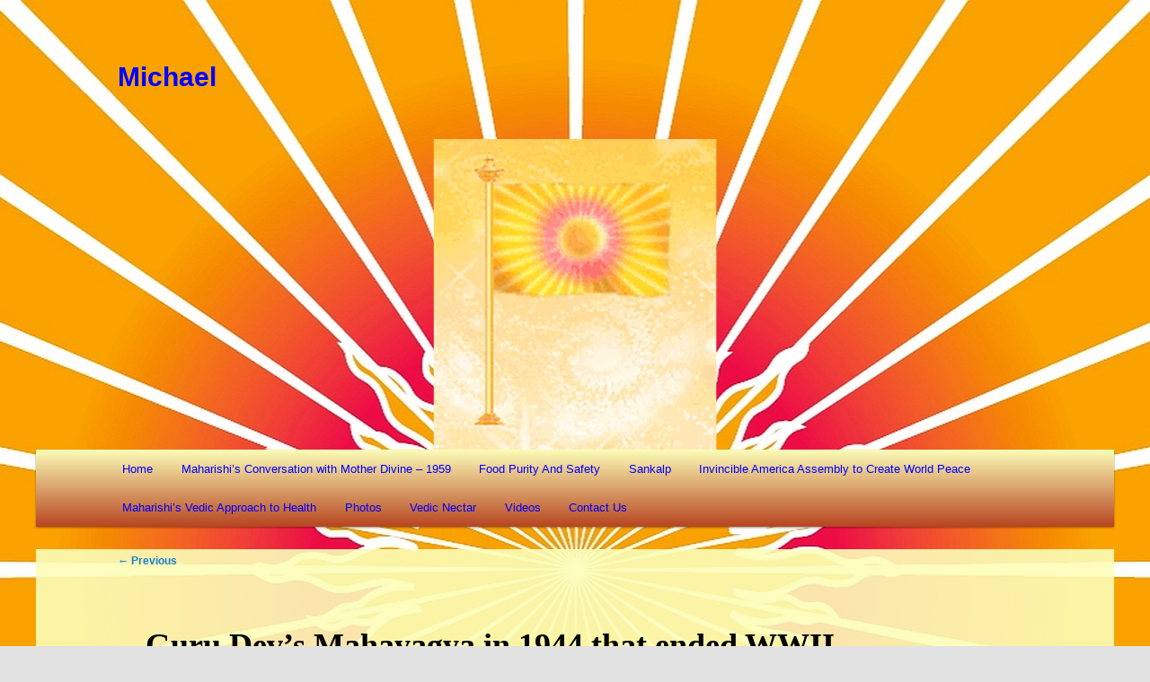

--- FILE ---
content_type: text/html; charset=UTF-8
request_url: https://soos.me/photos/guru-dev-2/1942-gurudev-mahayagya-2/
body_size: 10784
content:
<!DOCTYPE html>
<!--[if IE 6]>
<html id="ie6" lang="en-AU">
<![endif]-->
<!--[if IE 7]>
<html id="ie7" lang="en-AU">
<![endif]-->
<!--[if IE 8]>
<html id="ie8" lang="en-AU">
<![endif]-->
<!--[if !(IE 6) | !(IE 7) | !(IE 8)  ]><!-->
<html lang="en-AU">
<!--<![endif]-->
<head>
<meta charset="UTF-8" />
<meta name="viewport" content="width=device-width" />
<title>



Guru Dev&#8217;s Mahayagya in 1944 that ended WWII | Michael</title>
<link rel="profile" href="http://gmpg.org/xfn/11" />
<link rel="stylesheet" type="text/css" media="all" href="https://soos.me/wp-content/themes/twentyeleven-child/style.css" />
<link rel="pingback" href="https://soos.me/xmlrpc.php" />
<!--[if lt IE 9]>
<script src="https://soos.me/wp-content/themes/twentyeleven/js/html5.js" type="text/javascript"></script>
<![endif]-->
<meta name='robots' content='max-image-preview:large' />
<link rel="alternate" type="application/rss+xml" title="Michael &raquo; Feed" href="https://soos.me/feed/" />
<link rel="alternate" type="application/rss+xml" title="Michael &raquo; Comments Feed" href="https://soos.me/comments/feed/" />
<link rel="alternate" type="application/rss+xml" title="Michael &raquo; Guru Dev&#8217;s Mahayagya in 1944 that ended WWII Comments Feed" href="https://soos.me/photos/guru-dev-2/1942-gurudev-mahayagya-2/feed/" />
<link rel="alternate" title="oEmbed (JSON)" type="application/json+oembed" href="https://soos.me/wp-json/oembed/1.0/embed?url=https%3A%2F%2Fsoos.me%2Fphotos%2Fguru-dev-2%2F1942-gurudev-mahayagya-2%2F" />
<link rel="alternate" title="oEmbed (XML)" type="text/xml+oembed" href="https://soos.me/wp-json/oembed/1.0/embed?url=https%3A%2F%2Fsoos.me%2Fphotos%2Fguru-dev-2%2F1942-gurudev-mahayagya-2%2F&#038;format=xml" />
<style id='wp-img-auto-sizes-contain-inline-css' type='text/css'>
img:is([sizes=auto i],[sizes^="auto," i]){contain-intrinsic-size:3000px 1500px}
/*# sourceURL=wp-img-auto-sizes-contain-inline-css */
</style>
<style id='wp-emoji-styles-inline-css' type='text/css'>

	img.wp-smiley, img.emoji {
		display: inline !important;
		border: none !important;
		box-shadow: none !important;
		height: 1em !important;
		width: 1em !important;
		margin: 0 0.07em !important;
		vertical-align: -0.1em !important;
		background: none !important;
		padding: 0 !important;
	}
/*# sourceURL=wp-emoji-styles-inline-css */
</style>
<style id='wp-block-library-inline-css' type='text/css'>
:root{--wp-block-synced-color:#7a00df;--wp-block-synced-color--rgb:122,0,223;--wp-bound-block-color:var(--wp-block-synced-color);--wp-editor-canvas-background:#ddd;--wp-admin-theme-color:#007cba;--wp-admin-theme-color--rgb:0,124,186;--wp-admin-theme-color-darker-10:#006ba1;--wp-admin-theme-color-darker-10--rgb:0,107,160.5;--wp-admin-theme-color-darker-20:#005a87;--wp-admin-theme-color-darker-20--rgb:0,90,135;--wp-admin-border-width-focus:2px}@media (min-resolution:192dpi){:root{--wp-admin-border-width-focus:1.5px}}.wp-element-button{cursor:pointer}:root .has-very-light-gray-background-color{background-color:#eee}:root .has-very-dark-gray-background-color{background-color:#313131}:root .has-very-light-gray-color{color:#eee}:root .has-very-dark-gray-color{color:#313131}:root .has-vivid-green-cyan-to-vivid-cyan-blue-gradient-background{background:linear-gradient(135deg,#00d084,#0693e3)}:root .has-purple-crush-gradient-background{background:linear-gradient(135deg,#34e2e4,#4721fb 50%,#ab1dfe)}:root .has-hazy-dawn-gradient-background{background:linear-gradient(135deg,#faaca8,#dad0ec)}:root .has-subdued-olive-gradient-background{background:linear-gradient(135deg,#fafae1,#67a671)}:root .has-atomic-cream-gradient-background{background:linear-gradient(135deg,#fdd79a,#004a59)}:root .has-nightshade-gradient-background{background:linear-gradient(135deg,#330968,#31cdcf)}:root .has-midnight-gradient-background{background:linear-gradient(135deg,#020381,#2874fc)}:root{--wp--preset--font-size--normal:16px;--wp--preset--font-size--huge:42px}.has-regular-font-size{font-size:1em}.has-larger-font-size{font-size:2.625em}.has-normal-font-size{font-size:var(--wp--preset--font-size--normal)}.has-huge-font-size{font-size:var(--wp--preset--font-size--huge)}.has-text-align-center{text-align:center}.has-text-align-left{text-align:left}.has-text-align-right{text-align:right}.has-fit-text{white-space:nowrap!important}#end-resizable-editor-section{display:none}.aligncenter{clear:both}.items-justified-left{justify-content:flex-start}.items-justified-center{justify-content:center}.items-justified-right{justify-content:flex-end}.items-justified-space-between{justify-content:space-between}.screen-reader-text{border:0;clip-path:inset(50%);height:1px;margin:-1px;overflow:hidden;padding:0;position:absolute;width:1px;word-wrap:normal!important}.screen-reader-text:focus{background-color:#ddd;clip-path:none;color:#444;display:block;font-size:1em;height:auto;left:5px;line-height:normal;padding:15px 23px 14px;text-decoration:none;top:5px;width:auto;z-index:100000}html :where(.has-border-color){border-style:solid}html :where([style*=border-top-color]){border-top-style:solid}html :where([style*=border-right-color]){border-right-style:solid}html :where([style*=border-bottom-color]){border-bottom-style:solid}html :where([style*=border-left-color]){border-left-style:solid}html :where([style*=border-width]){border-style:solid}html :where([style*=border-top-width]){border-top-style:solid}html :where([style*=border-right-width]){border-right-style:solid}html :where([style*=border-bottom-width]){border-bottom-style:solid}html :where([style*=border-left-width]){border-left-style:solid}html :where(img[class*=wp-image-]){height:auto;max-width:100%}:where(figure){margin:0 0 1em}html :where(.is-position-sticky){--wp-admin--admin-bar--position-offset:var(--wp-admin--admin-bar--height,0px)}@media screen and (max-width:600px){html :where(.is-position-sticky){--wp-admin--admin-bar--position-offset:0px}}

/*# sourceURL=wp-block-library-inline-css */
</style><style id='global-styles-inline-css' type='text/css'>
:root{--wp--preset--aspect-ratio--square: 1;--wp--preset--aspect-ratio--4-3: 4/3;--wp--preset--aspect-ratio--3-4: 3/4;--wp--preset--aspect-ratio--3-2: 3/2;--wp--preset--aspect-ratio--2-3: 2/3;--wp--preset--aspect-ratio--16-9: 16/9;--wp--preset--aspect-ratio--9-16: 9/16;--wp--preset--color--black: #000;--wp--preset--color--cyan-bluish-gray: #abb8c3;--wp--preset--color--white: #fff;--wp--preset--color--pale-pink: #f78da7;--wp--preset--color--vivid-red: #cf2e2e;--wp--preset--color--luminous-vivid-orange: #ff6900;--wp--preset--color--luminous-vivid-amber: #fcb900;--wp--preset--color--light-green-cyan: #7bdcb5;--wp--preset--color--vivid-green-cyan: #00d084;--wp--preset--color--pale-cyan-blue: #8ed1fc;--wp--preset--color--vivid-cyan-blue: #0693e3;--wp--preset--color--vivid-purple: #9b51e0;--wp--preset--color--blue: #1982d1;--wp--preset--color--dark-gray: #373737;--wp--preset--color--medium-gray: #666;--wp--preset--color--light-gray: #e2e2e2;--wp--preset--gradient--vivid-cyan-blue-to-vivid-purple: linear-gradient(135deg,rgb(6,147,227) 0%,rgb(155,81,224) 100%);--wp--preset--gradient--light-green-cyan-to-vivid-green-cyan: linear-gradient(135deg,rgb(122,220,180) 0%,rgb(0,208,130) 100%);--wp--preset--gradient--luminous-vivid-amber-to-luminous-vivid-orange: linear-gradient(135deg,rgb(252,185,0) 0%,rgb(255,105,0) 100%);--wp--preset--gradient--luminous-vivid-orange-to-vivid-red: linear-gradient(135deg,rgb(255,105,0) 0%,rgb(207,46,46) 100%);--wp--preset--gradient--very-light-gray-to-cyan-bluish-gray: linear-gradient(135deg,rgb(238,238,238) 0%,rgb(169,184,195) 100%);--wp--preset--gradient--cool-to-warm-spectrum: linear-gradient(135deg,rgb(74,234,220) 0%,rgb(151,120,209) 20%,rgb(207,42,186) 40%,rgb(238,44,130) 60%,rgb(251,105,98) 80%,rgb(254,248,76) 100%);--wp--preset--gradient--blush-light-purple: linear-gradient(135deg,rgb(255,206,236) 0%,rgb(152,150,240) 100%);--wp--preset--gradient--blush-bordeaux: linear-gradient(135deg,rgb(254,205,165) 0%,rgb(254,45,45) 50%,rgb(107,0,62) 100%);--wp--preset--gradient--luminous-dusk: linear-gradient(135deg,rgb(255,203,112) 0%,rgb(199,81,192) 50%,rgb(65,88,208) 100%);--wp--preset--gradient--pale-ocean: linear-gradient(135deg,rgb(255,245,203) 0%,rgb(182,227,212) 50%,rgb(51,167,181) 100%);--wp--preset--gradient--electric-grass: linear-gradient(135deg,rgb(202,248,128) 0%,rgb(113,206,126) 100%);--wp--preset--gradient--midnight: linear-gradient(135deg,rgb(2,3,129) 0%,rgb(40,116,252) 100%);--wp--preset--font-size--small: 13px;--wp--preset--font-size--medium: 20px;--wp--preset--font-size--large: 36px;--wp--preset--font-size--x-large: 42px;--wp--preset--spacing--20: 0.44rem;--wp--preset--spacing--30: 0.67rem;--wp--preset--spacing--40: 1rem;--wp--preset--spacing--50: 1.5rem;--wp--preset--spacing--60: 2.25rem;--wp--preset--spacing--70: 3.38rem;--wp--preset--spacing--80: 5.06rem;--wp--preset--shadow--natural: 6px 6px 9px rgba(0, 0, 0, 0.2);--wp--preset--shadow--deep: 12px 12px 50px rgba(0, 0, 0, 0.4);--wp--preset--shadow--sharp: 6px 6px 0px rgba(0, 0, 0, 0.2);--wp--preset--shadow--outlined: 6px 6px 0px -3px rgb(255, 255, 255), 6px 6px rgb(0, 0, 0);--wp--preset--shadow--crisp: 6px 6px 0px rgb(0, 0, 0);}:where(.is-layout-flex){gap: 0.5em;}:where(.is-layout-grid){gap: 0.5em;}body .is-layout-flex{display: flex;}.is-layout-flex{flex-wrap: wrap;align-items: center;}.is-layout-flex > :is(*, div){margin: 0;}body .is-layout-grid{display: grid;}.is-layout-grid > :is(*, div){margin: 0;}:where(.wp-block-columns.is-layout-flex){gap: 2em;}:where(.wp-block-columns.is-layout-grid){gap: 2em;}:where(.wp-block-post-template.is-layout-flex){gap: 1.25em;}:where(.wp-block-post-template.is-layout-grid){gap: 1.25em;}.has-black-color{color: var(--wp--preset--color--black) !important;}.has-cyan-bluish-gray-color{color: var(--wp--preset--color--cyan-bluish-gray) !important;}.has-white-color{color: var(--wp--preset--color--white) !important;}.has-pale-pink-color{color: var(--wp--preset--color--pale-pink) !important;}.has-vivid-red-color{color: var(--wp--preset--color--vivid-red) !important;}.has-luminous-vivid-orange-color{color: var(--wp--preset--color--luminous-vivid-orange) !important;}.has-luminous-vivid-amber-color{color: var(--wp--preset--color--luminous-vivid-amber) !important;}.has-light-green-cyan-color{color: var(--wp--preset--color--light-green-cyan) !important;}.has-vivid-green-cyan-color{color: var(--wp--preset--color--vivid-green-cyan) !important;}.has-pale-cyan-blue-color{color: var(--wp--preset--color--pale-cyan-blue) !important;}.has-vivid-cyan-blue-color{color: var(--wp--preset--color--vivid-cyan-blue) !important;}.has-vivid-purple-color{color: var(--wp--preset--color--vivid-purple) !important;}.has-black-background-color{background-color: var(--wp--preset--color--black) !important;}.has-cyan-bluish-gray-background-color{background-color: var(--wp--preset--color--cyan-bluish-gray) !important;}.has-white-background-color{background-color: var(--wp--preset--color--white) !important;}.has-pale-pink-background-color{background-color: var(--wp--preset--color--pale-pink) !important;}.has-vivid-red-background-color{background-color: var(--wp--preset--color--vivid-red) !important;}.has-luminous-vivid-orange-background-color{background-color: var(--wp--preset--color--luminous-vivid-orange) !important;}.has-luminous-vivid-amber-background-color{background-color: var(--wp--preset--color--luminous-vivid-amber) !important;}.has-light-green-cyan-background-color{background-color: var(--wp--preset--color--light-green-cyan) !important;}.has-vivid-green-cyan-background-color{background-color: var(--wp--preset--color--vivid-green-cyan) !important;}.has-pale-cyan-blue-background-color{background-color: var(--wp--preset--color--pale-cyan-blue) !important;}.has-vivid-cyan-blue-background-color{background-color: var(--wp--preset--color--vivid-cyan-blue) !important;}.has-vivid-purple-background-color{background-color: var(--wp--preset--color--vivid-purple) !important;}.has-black-border-color{border-color: var(--wp--preset--color--black) !important;}.has-cyan-bluish-gray-border-color{border-color: var(--wp--preset--color--cyan-bluish-gray) !important;}.has-white-border-color{border-color: var(--wp--preset--color--white) !important;}.has-pale-pink-border-color{border-color: var(--wp--preset--color--pale-pink) !important;}.has-vivid-red-border-color{border-color: var(--wp--preset--color--vivid-red) !important;}.has-luminous-vivid-orange-border-color{border-color: var(--wp--preset--color--luminous-vivid-orange) !important;}.has-luminous-vivid-amber-border-color{border-color: var(--wp--preset--color--luminous-vivid-amber) !important;}.has-light-green-cyan-border-color{border-color: var(--wp--preset--color--light-green-cyan) !important;}.has-vivid-green-cyan-border-color{border-color: var(--wp--preset--color--vivid-green-cyan) !important;}.has-pale-cyan-blue-border-color{border-color: var(--wp--preset--color--pale-cyan-blue) !important;}.has-vivid-cyan-blue-border-color{border-color: var(--wp--preset--color--vivid-cyan-blue) !important;}.has-vivid-purple-border-color{border-color: var(--wp--preset--color--vivid-purple) !important;}.has-vivid-cyan-blue-to-vivid-purple-gradient-background{background: var(--wp--preset--gradient--vivid-cyan-blue-to-vivid-purple) !important;}.has-light-green-cyan-to-vivid-green-cyan-gradient-background{background: var(--wp--preset--gradient--light-green-cyan-to-vivid-green-cyan) !important;}.has-luminous-vivid-amber-to-luminous-vivid-orange-gradient-background{background: var(--wp--preset--gradient--luminous-vivid-amber-to-luminous-vivid-orange) !important;}.has-luminous-vivid-orange-to-vivid-red-gradient-background{background: var(--wp--preset--gradient--luminous-vivid-orange-to-vivid-red) !important;}.has-very-light-gray-to-cyan-bluish-gray-gradient-background{background: var(--wp--preset--gradient--very-light-gray-to-cyan-bluish-gray) !important;}.has-cool-to-warm-spectrum-gradient-background{background: var(--wp--preset--gradient--cool-to-warm-spectrum) !important;}.has-blush-light-purple-gradient-background{background: var(--wp--preset--gradient--blush-light-purple) !important;}.has-blush-bordeaux-gradient-background{background: var(--wp--preset--gradient--blush-bordeaux) !important;}.has-luminous-dusk-gradient-background{background: var(--wp--preset--gradient--luminous-dusk) !important;}.has-pale-ocean-gradient-background{background: var(--wp--preset--gradient--pale-ocean) !important;}.has-electric-grass-gradient-background{background: var(--wp--preset--gradient--electric-grass) !important;}.has-midnight-gradient-background{background: var(--wp--preset--gradient--midnight) !important;}.has-small-font-size{font-size: var(--wp--preset--font-size--small) !important;}.has-medium-font-size{font-size: var(--wp--preset--font-size--medium) !important;}.has-large-font-size{font-size: var(--wp--preset--font-size--large) !important;}.has-x-large-font-size{font-size: var(--wp--preset--font-size--x-large) !important;}
/*# sourceURL=global-styles-inline-css */
</style>

<style id='classic-theme-styles-inline-css' type='text/css'>
/*! This file is auto-generated */
.wp-block-button__link{color:#fff;background-color:#32373c;border-radius:9999px;box-shadow:none;text-decoration:none;padding:calc(.667em + 2px) calc(1.333em + 2px);font-size:1.125em}.wp-block-file__button{background:#32373c;color:#fff;text-decoration:none}
/*# sourceURL=/wp-includes/css/classic-themes.min.css */
</style>
<link rel='stylesheet' id='twentyeleven-block-style-css' href='https://soos.me/wp-content/themes/twentyeleven/blocks.css?ver=20240703' type='text/css' media='all' />
<link rel="https://api.w.org/" href="https://soos.me/wp-json/" /><link rel="alternate" title="JSON" type="application/json" href="https://soos.me/wp-json/wp/v2/media/55" /><link rel="EditURI" type="application/rsd+xml" title="RSD" href="https://soos.me/xmlrpc.php?rsd" />
<meta name="generator" content="WordPress 6.9" />
<link rel="canonical" href="https://soos.me/photos/guru-dev-2/1942-gurudev-mahayagya-2/" />
<link rel='shortlink' href='https://soos.me/?p=55' />
		<style type="text/css" id="twentyeleven-header-css">
				#site-title a,
		#site-description {
			color: #0000FF;
		}
		</style>
		<style type="text/css" id="custom-background-css">
body.custom-background { background-image: url("https://soos.me/wp-content/uploads/2012/10/20121025FLAG_GCWP_1939x1283_499k1.jpg"); background-position: center top; background-size: auto; background-repeat: no-repeat; background-attachment: fixed; }
</style>
			<style type="text/css" id="wp-custom-css">
			/*
Welcome to Custom CSS!

CSS (Cascading Style Sheets) is a kind of code that tells the browser how
to render a web page. You may delete these comments and get started with
your customizations.

By default, your stylesheet will be loaded after the theme stylesheets,
which means that your rules can take precedence and override the theme CSS
rules. Just write here what you want to change, you don't need to copy all
your theme's stylesheet content.
*/
.post_image img {
	padding: 0;
	background-color: #fff;
	border: none solid #cccccc;
}

.the_content img {
	background: white;
	border: none solid #000;
	padding: 0;
}		</style>
		</head>

<body class="attachment wp-singular attachment-template-default attachmentid-55 attachment-jpeg custom-background wp-embed-responsive wp-theme-twentyeleven wp-child-theme-twentyeleven-child single-author singular two-column right-sidebar">


<div id="page" class="hfeed">
	<header id="branding" role="banner">
			<hgroup>
				<h1 id="site-title"><span><a href="https://soos.me/" title="Michael" rel="home">Michael</a></span></h1>
				<h2 id="site-description"></h2>
			</hgroup>

						<a href="https://soos.me/">
									<img src="https://soos.me/wp-content/uploads/2021/11/gcwp_logo_FlagOnly-3.gif" width="1000" height="288" alt="" />
							</a>
			
								<form method="get" id="searchform" action="https://soos.me/">
		<label for="s" class="assistive-text">Search</label>
		<input type="text" class="field" name="s" id="s" placeholder="Search" />
		<input type="submit" class="submit" name="submit" id="searchsubmit" value="Search" />
	</form>
			
			<nav id="access" role="navigation">
				<h3 class="assistive-text">Main menu</h3>
								<div class="skip-link"><a class="assistive-text" href="#content" title="Skip to primary content">Skip to primary content</a></div>
				<div class="skip-link"><a class="assistive-text" href="#secondary" title="Skip to secondary content">Skip to secondary content</a></div>
								<div class="menu-menu-1-container"><ul id="menu-menu-1" class="menu"><li id="menu-item-727" class="menu-item menu-item-type-custom menu-item-object-custom menu-item-home menu-item-has-children menu-item-727"><a href="https://soos.me/">Home</a>
<ul class="sub-menu">
	<li id="menu-item-728" class="menu-item menu-item-type-post_type menu-item-object-page menu-item-privacy-policy menu-item-728"><a rel="privacy-policy" href="https://soos.me/privacy-policy/">Privacy Policy</a></li>
</ul>
</li>
<li id="menu-item-742" class="menu-item menu-item-type-post_type menu-item-object-page menu-item-742"><a href="https://soos.me/maharishis-conversation-with-mother-divine-1959/">Maharishi’s Conversation with Mother Divine – 1959</a></li>
<li id="menu-item-729" class="menu-item menu-item-type-post_type menu-item-object-page menu-item-729"><a href="https://soos.me/food-purity-and-safety/">Food Purity And Safety</a></li>
<li id="menu-item-772" class="menu-item menu-item-type-post_type menu-item-object-page menu-item-772"><a href="https://soos.me/sankalp/">Sankalp</a></li>
<li id="menu-item-730" class="menu-item menu-item-type-post_type menu-item-object-page menu-item-has-children menu-item-730"><a href="https://soos.me/invincible-america-assembly-to-create-world-peace-2/">Invincible America Assembly to Create World Peace</a>
<ul class="sub-menu">
	<li id="menu-item-731" class="menu-item menu-item-type-post_type menu-item-object-page menu-item-731"><a href="https://soos.me/invincible-america-assembly-to-create-world-peace-2/invincible-america-assembly-to-create-world-peace/">Drs Howard and Alice Settle</a></li>
</ul>
</li>
<li id="menu-item-732" class="menu-item menu-item-type-post_type menu-item-object-page menu-item-has-children menu-item-732"><a href="https://soos.me/maharishis-vedic-approach-to-health/">Maharishi’s Vedic Approach to Health</a>
<ul class="sub-menu">
	<li id="menu-item-733" class="menu-item menu-item-type-post_type menu-item-object-page menu-item-733"><a href="https://soos.me/maharishis-vedic-approach-to-health/maharishi-ayurveda-on-immunity-dr-nancy-lonsdorf-30-august-2008/">Maharishi AyurVeda on Immunity – Dr Nancy Lonsdorf – 30 August 2008</a></li>
	<li id="menu-item-734" class="menu-item menu-item-type-post_type menu-item-object-page menu-item-734"><a href="https://soos.me/maharishis-vedic-approach-to-health/prevention-and-treatment-of-cardiovascular-disease/">Prevention and Treatment of Cardiovascular Disease</a></li>
</ul>
</li>
<li id="menu-item-735" class="menu-item menu-item-type-post_type menu-item-object-page menu-item-has-children menu-item-735"><a href="https://soos.me/photos/">Photos</a>
<ul class="sub-menu">
	<li id="menu-item-736" class="menu-item menu-item-type-post_type menu-item-object-page menu-item-736"><a href="https://soos.me/photos/oprah/">Oprah</a></li>
	<li id="menu-item-737" class="menu-item menu-item-type-post_type menu-item-object-page menu-item-737"><a href="https://soos.me/photos/ttc-serbia-2005/">TTC Serbia 2005</a></li>
	<li id="menu-item-738" class="menu-item menu-item-type-post_type menu-item-object-page menu-item-738"><a href="https://soos.me/photos/guru-dev-2/">Guru Dev</a></li>
	<li id="menu-item-739" class="menu-item menu-item-type-post_type menu-item-object-page menu-item-739"><a href="https://soos.me/photos/maharishi/">Maharishi</a></li>
</ul>
</li>
<li id="menu-item-740" class="menu-item menu-item-type-post_type menu-item-object-page menu-item-has-children menu-item-740"><a href="https://soos.me/vedic-nectar/">Vedic Nectar</a>
<ul class="sub-menu">
	<li id="menu-item-743" class="menu-item menu-item-type-post_type menu-item-object-page menu-item-743"><a href="https://soos.me/vedic-nectar/nivartadhwam-transcend/">Nivartadhwam – Transcend</a></li>
	<li id="menu-item-744" class="menu-item menu-item-type-post_type menu-item-object-page menu-item-744"><a href="https://soos.me/vedic-nectar/cc-gc-and-turiyatitam-maharishi-kumbha-mela-1966/">CC, GC and Turiyatitam – Maharishi – Kumbha Mela 1966</a></li>
	<li id="menu-item-741" class="menu-item menu-item-type-post_type menu-item-object-page menu-item-741"><a href="https://soos.me/vedic-nectar/interview-with-nikola-tesla-by-john-smith-from-immortality-magazine-1899/">Interview With NIKOLA TESLA by John Smith from “Immortality” Magazine 1899</a></li>
</ul>
</li>
<li id="menu-item-745" class="menu-item menu-item-type-post_type menu-item-object-page menu-item-has-children menu-item-745"><a href="https://soos.me/videos/">Videos</a>
<ul class="sub-menu">
	<li id="menu-item-746" class="menu-item menu-item-type-post_type menu-item-object-page menu-item-746"><a href="https://soos.me/videos/oprah-discusses-how-tm-benefits-her-and-all-her-employees/">Oprah discusses how TM benefits her and all her employees</a></li>
	<li id="menu-item-747" class="menu-item menu-item-type-post_type menu-item-object-page menu-item-747"><a href="https://soos.me/videos/oprah-visits-maharishi-vedic-pandits-in-maharishi-vedic-city-iowa/">Oprah visits Maharishi Vedic Pandits in Maharishi Vedic City Iowa</a></li>
	<li id="menu-item-750" class="menu-item menu-item-type-post_type menu-item-object-page menu-item-750"><a href="https://soos.me/videos/global-harmony-pt-ii-13-march-2011/">Global Harmony pt II – 13 March 2011</a></li>
	<li id="menu-item-749" class="menu-item menu-item-type-post_type menu-item-object-page menu-item-749"><a href="https://soos.me/videos/the-future-is-brighter-than-you-think/">The future is brighter than you think</a></li>
	<li id="menu-item-751" class="menu-item menu-item-type-post_type menu-item-object-page menu-item-751"><a href="https://soos.me/videos/the-known-universe/">The Known Universe – by the American Museum of Natural History (AMNH)</a></li>
	<li id="menu-item-748" class="menu-item menu-item-type-post_type menu-item-object-page menu-item-748"><a href="https://soos.me/videos/the-flyboard-water-jet-pack-is-pretty-fun/">The Flyboard water jet pack is pretty fun…</a></li>
</ul>
</li>
<li id="menu-item-752" class="menu-item menu-item-type-post_type menu-item-object-page menu-item-752"><a href="https://soos.me/contact-us/">Contact Us</a></li>
</ul></div>			</nav><!-- #access -->
	</header><!-- #branding -->


	<div id="main">
		<div id="primary" class="image-attachment">
			<div id="content" role="main">

			
				<nav id="nav-single">
					<h3 class="assistive-text">Image navigation</h3>
					<span class="nav-previous"><a href='https://soos.me/photos/guru-dev-2/2011-04-03-0155-wadi-boun-guru-dev-mmy-poster/'>&larr; Previous</a></span>
					<span class="nav-next"></span>
				</nav><!-- #nav-single -->

					<article id="post-55" class="post-55 attachment type-attachment status-inherit hentry">
						<header class="entry-header">
							<h1 class="entry-title">Guru Dev&#8217;s Mahayagya in 1944 that ended WWII</h1>

							<div class="entry-meta">
								<span class="meta-prep meta-prep-entry-date">Published </span> <span class="entry-date"><abbr class="published" title="3:45 pm">4 April 2011</abbr></span> at <a href="https://soos.me/wp-content/uploads/2011/04/1942-gurudev.mahayagya1.jpg" title="Link to full-size image">1172 &times; 828</a> in <a href="https://soos.me/photos/guru-dev-2/" title="Go to Guru Dev" rel="gallery">Guru Dev</a>															</div><!-- .entry-meta -->

						</header><!-- .entry-header -->

						<div class="entry-content">

							<div class="entry-attachment">
								<div class="attachment">
													<a href="https://soos.me/photos/guru-dev-2/2011-04-03-0155-wadi-boun-guru-dev-mmy-poster/" title="Guru Dev&#8217;s Mahayagya in 1944 that ended WWII" rel="attachment">
										<img width="848" height="599" src="https://soos.me/wp-content/uploads/2011/04/1942-gurudev.mahayagya1.jpg" class="attachment-848x1024 size-848x1024" alt="&quot;Guru Dev&quot; Mahayagya &quot;Life Magazine&quot; 1944 WWII" decoding="async" fetchpriority="high" srcset="https://soos.me/wp-content/uploads/2011/04/1942-gurudev.mahayagya1.jpg 1172w, https://soos.me/wp-content/uploads/2011/04/1942-gurudev.mahayagya1-300x211.jpg 300w, https://soos.me/wp-content/uploads/2011/04/1942-gurudev.mahayagya1-1024x723.jpg 1024w" sizes="(max-width: 848px) 100vw, 848px" />									</a>

																		<div class="entry-caption">
										<p>Guru Dev&#8217;s Mahayagya in 1944 that ended WWII</p>
									</div>
																	</div><!-- .attachment -->

							</div><!-- .entry-attachment -->

							<div class="entry-description">
								<p>Near the end of World War II, 2000 Hindu priests and ten thousand of their followers gathered outside New Delhi by the sacred river Jumna to pray for world peace. For 10 days, the murmur of their prayers and the smoke of their fires rose like incense from the great thatch-and-bamboo pandal build on the plain. For ten days, austere Brahmins under the leadership of His Holiness Shri Jagadguru Shankaracharya chanted a master verse from the 3000 year old Vedas: &#8220;The sun is the centre of the entire universe; all intelligence, all energy, all health are derived from the sun.&#8221; In all, during this Mahayagya or great sacrifice, more than 10,000,000 prayers of praise and supplication were recited. It was probably the greatest demonstration of mass praying in modern times, and, as reverend Hindus believe, helped to defeat the Axis powers. -Life Magazine, 1944</p>
															</div><!-- .entry-description -->

						</div><!-- .entry-content -->

					</article><!-- #post-55 -->

						<div id="comments">
	
	
			<h2 id="comments-title">
			4 thoughts on &ldquo;<span>Guru Dev&#8217;s Mahayagya in 1944 that ended WWII</span>&rdquo;		</h2>

		
		<ol class="commentlist">
					<li class="comment even thread-even depth-1" id="li-comment-776">
		<article id="comment-776" class="comment">
			<footer class="comment-meta">
				<div class="comment-author vcard">
					<img alt='' src='https://secure.gravatar.com/avatar/bcf18deab4098c63d03931f28255d413955cfa76952018ba6d332908b2b4bbfa?s=68&#038;d=mm&#038;r=g' srcset='https://secure.gravatar.com/avatar/bcf18deab4098c63d03931f28255d413955cfa76952018ba6d332908b2b4bbfa?s=136&#038;d=mm&#038;r=g 2x' class='avatar avatar-68 photo' height='68' width='68' decoding='async'/><span class="fn">Joan Aronowitz</span> on <a href="https://soos.me/photos/guru-dev-2/1942-gurudev-mahayagya-2/#comment-776"><time datetime="2015-05-25T15:59:12+10:00">25 May 2015 at 3:59 pm</time></a> <span class="says">said:</span>
										</div><!-- .comment-author .vcard -->

					
					
				</footer>

				<div class="comment-content"><p>It is quite interesting to see this.  I had always somehow in my own mind connected Guru Dev with the outcome of the Second World War I had felt that His existence had tipped the balance.</p>
</div>

				<div class="reply">
					<a rel="nofollow" class="comment-reply-link" href="https://soos.me/photos/guru-dev-2/1942-gurudev-mahayagya-2/?replytocom=776#respond" data-commentid="776" data-postid="55" data-belowelement="comment-776" data-respondelement="respond" data-replyto="Reply to Joan Aronowitz" aria-label="Reply to Joan Aronowitz">Reply <span>&darr;</span></a>				</div><!-- .reply -->
			</article><!-- #comment-## -->

				</li><!-- #comment-## -->
		<li class="comment odd alt thread-odd thread-alt depth-1" id="li-comment-1096">
		<article id="comment-1096" class="comment">
			<footer class="comment-meta">
				<div class="comment-author vcard">
					<img alt='' src='https://secure.gravatar.com/avatar/4ab7a91f3938dccaebb315f99aaaea3517dce17417b6bf9ed939ae805e22d5c2?s=68&#038;d=mm&#038;r=g' srcset='https://secure.gravatar.com/avatar/4ab7a91f3938dccaebb315f99aaaea3517dce17417b6bf9ed939ae805e22d5c2?s=136&#038;d=mm&#038;r=g 2x' class='avatar avatar-68 photo' height='68' width='68' decoding='async'/><span class="fn">Allen Mackenzie</span> on <a href="https://soos.me/photos/guru-dev-2/1942-gurudev-mahayagya-2/#comment-1096"><time datetime="2017-04-08T11:24:29+10:00">8 April 2017 at 11:24 am</time></a> <span class="says">said:</span>
										</div><!-- .comment-author .vcard -->

					
					
				</footer>

				<div class="comment-content"><p>Would like to know more. What specific formulas or pujas did they use? Did Guru Dev specifically use the flying sutra ?</p>
</div>

				<div class="reply">
					<a rel="nofollow" class="comment-reply-link" href="https://soos.me/photos/guru-dev-2/1942-gurudev-mahayagya-2/?replytocom=1096#respond" data-commentid="1096" data-postid="55" data-belowelement="comment-1096" data-respondelement="respond" data-replyto="Reply to Allen Mackenzie" aria-label="Reply to Allen Mackenzie">Reply <span>&darr;</span></a>				</div><!-- .reply -->
			</article><!-- #comment-## -->

				</li><!-- #comment-## -->
		<li class="comment even thread-even depth-1" id="li-comment-1097">
		<article id="comment-1097" class="comment">
			<footer class="comment-meta">
				<div class="comment-author vcard">
					<img alt='' src='https://secure.gravatar.com/avatar/71b932c632141caab1ffa9ba604db6a56ae83c56107c5f58e0661c5fe1082b64?s=68&#038;d=mm&#038;r=g' srcset='https://secure.gravatar.com/avatar/71b932c632141caab1ffa9ba604db6a56ae83c56107c5f58e0661c5fe1082b64?s=136&#038;d=mm&#038;r=g 2x' class='avatar avatar-68 photo' height='68' width='68' loading='lazy' decoding='async'/><span class="fn">שלוה</span> on <a href="https://soos.me/photos/guru-dev-2/1942-gurudev-mahayagya-2/#comment-1097"><time datetime="2017-04-08T16:02:04+10:00">8 April 2017 at 4:02 pm</time></a> <span class="says">said:</span>
										</div><!-- .comment-author .vcard -->

					
					
				</footer>

				<div class="comment-content"><p>At what days ?</p>
</div>

				<div class="reply">
					<a rel="nofollow" class="comment-reply-link" href="https://soos.me/photos/guru-dev-2/1942-gurudev-mahayagya-2/?replytocom=1097#respond" data-commentid="1097" data-postid="55" data-belowelement="comment-1097" data-respondelement="respond" data-replyto="Reply to שלוה" aria-label="Reply to שלוה">Reply <span>&darr;</span></a>				</div><!-- .reply -->
			</article><!-- #comment-## -->

				</li><!-- #comment-## -->
		<li class="comment odd alt thread-odd thread-alt depth-1" id="li-comment-1099">
		<article id="comment-1099" class="comment">
			<footer class="comment-meta">
				<div class="comment-author vcard">
					<img alt='' src='https://secure.gravatar.com/avatar/852c041151066973a9545e737cf056da88faf1d343b1a535413545f6503e163e?s=68&#038;d=mm&#038;r=g' srcset='https://secure.gravatar.com/avatar/852c041151066973a9545e737cf056da88faf1d343b1a535413545f6503e163e?s=136&#038;d=mm&#038;r=g 2x' class='avatar avatar-68 photo' height='68' width='68' loading='lazy' decoding='async'/><span class="fn">jaime benares</span> on <a href="https://soos.me/photos/guru-dev-2/1942-gurudev-mahayagya-2/#comment-1099"><time datetime="2017-04-27T22:24:58+10:00">27 April 2017 at 10:24 pm</time></a> <span class="says">said:</span>
										</div><!-- .comment-author .vcard -->

					
					
				</footer>

				<div class="comment-content"><p>Let&#8217;s do it again. Starting today if possible. Would be all good for the world.</p>
</div>

				<div class="reply">
					<a rel="nofollow" class="comment-reply-link" href="https://soos.me/photos/guru-dev-2/1942-gurudev-mahayagya-2/?replytocom=1099#respond" data-commentid="1099" data-postid="55" data-belowelement="comment-1099" data-respondelement="respond" data-replyto="Reply to jaime benares" aria-label="Reply to jaime benares">Reply <span>&darr;</span></a>				</div><!-- .reply -->
			</article><!-- #comment-## -->

				</li><!-- #comment-## -->
		<li class="comment even thread-even depth-1" id="li-comment-1106">
		<article id="comment-1106" class="comment">
			<footer class="comment-meta">
				<div class="comment-author vcard">
					<img alt='' src='https://secure.gravatar.com/avatar/d48a31307cc2eed696dd950325d8df55cace666c1cd638279ae18ca0742073eb?s=68&#038;d=mm&#038;r=g' srcset='https://secure.gravatar.com/avatar/d48a31307cc2eed696dd950325d8df55cace666c1cd638279ae18ca0742073eb?s=136&#038;d=mm&#038;r=g 2x' class='avatar avatar-68 photo' height='68' width='68' loading='lazy' decoding='async'/><span class="fn">Jakob J H Ramnagar</span> on <a href="https://soos.me/photos/guru-dev-2/1942-gurudev-mahayagya-2/#comment-1106"><time datetime="2019-02-08T23:58:40+11:00">8 February 2019 at 11:58 pm</time></a> <span class="says">said:</span>
										</div><!-- .comment-author .vcard -->

					
					
				</footer>

				<div class="comment-content"><p>Yagyas and Yogic Flying can create world peace.</p>
</div>

				<div class="reply">
					<a rel="nofollow" class="comment-reply-link" href="https://soos.me/photos/guru-dev-2/1942-gurudev-mahayagya-2/?replytocom=1106#respond" data-commentid="1106" data-postid="55" data-belowelement="comment-1106" data-respondelement="respond" data-replyto="Reply to Jakob J H Ramnagar" aria-label="Reply to Jakob J H Ramnagar">Reply <span>&darr;</span></a>				</div><!-- .reply -->
			</article><!-- #comment-## -->

				</li><!-- #comment-## -->
		<li class="comment odd alt thread-odd thread-alt depth-1" id="li-comment-1107">
		<article id="comment-1107" class="comment">
			<footer class="comment-meta">
				<div class="comment-author vcard">
					<img alt='' src='https://secure.gravatar.com/avatar/5b742fb713e879d49ae78a92ec90129862ac5923b77a589ef2e837b9b121ccde?s=68&#038;d=mm&#038;r=g' srcset='https://secure.gravatar.com/avatar/5b742fb713e879d49ae78a92ec90129862ac5923b77a589ef2e837b9b121ccde?s=136&#038;d=mm&#038;r=g 2x' class='avatar avatar-68 photo' height='68' width='68' loading='lazy' decoding='async'/><span class="fn">Lisa Lindberg</span> on <a href="https://soos.me/photos/guru-dev-2/1942-gurudev-mahayagya-2/#comment-1107"><time datetime="2019-02-12T08:58:42+11:00">12 February 2019 at 8:58 am</time></a> <span class="says">said:</span>
										</div><!-- .comment-author .vcard -->

					
					
				</footer>

				<div class="comment-content"><p>&#8220;The sun is the centre of the entire universe; all intelligence, all energy, all health are derived from the sun.&#8221;<br />
Ummm, maybe not the center of the universe.</p>
</div>

				<div class="reply">
					<a rel="nofollow" class="comment-reply-link" href="https://soos.me/photos/guru-dev-2/1942-gurudev-mahayagya-2/?replytocom=1107#respond" data-commentid="1107" data-postid="55" data-belowelement="comment-1107" data-respondelement="respond" data-replyto="Reply to Lisa Lindberg" aria-label="Reply to Lisa Lindberg">Reply <span>&darr;</span></a>				</div><!-- .reply -->
			</article><!-- #comment-## -->

				</li><!-- #comment-## -->
		</ol>

		
		
	
		<div id="respond" class="comment-respond">
		<h3 id="reply-title" class="comment-reply-title">Leave a Reply <small><a rel="nofollow" id="cancel-comment-reply-link" href="/photos/guru-dev-2/1942-gurudev-mahayagya-2/#respond" style="display:none;">Cancel reply</a></small></h3><form action="https://soos.me/wp-comments-post.php" method="post" id="commentform" class="comment-form"><p class="comment-notes"><span id="email-notes">Your email address will not be published.</span> <span class="required-field-message">Required fields are marked <span class="required">*</span></span></p><p class="comment-form-comment"><label for="comment">Comment <span class="required">*</span></label> <textarea id="comment" name="comment" cols="45" rows="8" maxlength="65525" required="required"></textarea></p><p class="comment-form-author"><label for="author">Name <span class="required">*</span></label> <input id="author" name="author" type="text" value="" size="30" maxlength="245" autocomplete="name" required="required" /></p>
<p class="comment-form-email"><label for="email">Email <span class="required">*</span></label> <input id="email" name="email" type="text" value="" size="30" maxlength="100" aria-describedby="email-notes" autocomplete="email" required="required" /></p>
<p class="comment-form-url"><label for="url">Website</label> <input id="url" name="url" type="text" value="" size="30" maxlength="200" autocomplete="url" /></p>
<p class="comment-form-cookies-consent"><input id="wp-comment-cookies-consent" name="wp-comment-cookies-consent" type="checkbox" value="yes" /> <label for="wp-comment-cookies-consent">Save my name, email, and website in this browser for the next time I comment.</label></p>
<p class="form-submit"><input name="submit" type="submit" id="submit" class="submit" value="Post Comment" /> <input type='hidden' name='comment_post_ID' value='55' id='comment_post_ID' />
<input type='hidden' name='comment_parent' id='comment_parent' value='0' />
</p></form>	</div><!-- #respond -->
	
</div><!-- #comments -->

				
			</div><!-- #content -->
		</div><!-- #primary -->


	</div><!-- #main -->

	<footer id="colophon">

			

			<div id="site-generator">
								<a class="privacy-policy-link" href="https://soos.me/privacy-policy/" rel="privacy-policy">Privacy Policy</a><span role="separator" aria-hidden="true"></span>				<a href="https://en-au.wordpress.org/" class="imprint" title="Semantic Personal Publishing Platform">
					Proudly powered by WordPress				</a>
			</div>
	</footer><!-- #colophon -->
</div><!-- #page -->

<script type="speculationrules">
{"prefetch":[{"source":"document","where":{"and":[{"href_matches":"/*"},{"not":{"href_matches":["/wp-*.php","/wp-admin/*","/wp-content/uploads/*","/wp-content/*","/wp-content/plugins/*","/wp-content/themes/twentyeleven-child/*","/wp-content/themes/twentyeleven/*","/*\\?(.+)"]}},{"not":{"selector_matches":"a[rel~=\"nofollow\"]"}},{"not":{"selector_matches":".no-prefetch, .no-prefetch a"}}]},"eagerness":"conservative"}]}
</script>
<script type="text/javascript" src="https://soos.me/wp-includes/js/comment-reply.min.js?ver=6.9" id="comment-reply-js" async="async" data-wp-strategy="async" fetchpriority="low"></script>
<script id="wp-emoji-settings" type="application/json">
{"baseUrl":"https://s.w.org/images/core/emoji/17.0.2/72x72/","ext":".png","svgUrl":"https://s.w.org/images/core/emoji/17.0.2/svg/","svgExt":".svg","source":{"concatemoji":"https://soos.me/wp-includes/js/wp-emoji-release.min.js?ver=6.9"}}
</script>
<script type="module">
/* <![CDATA[ */
/*! This file is auto-generated */
const a=JSON.parse(document.getElementById("wp-emoji-settings").textContent),o=(window._wpemojiSettings=a,"wpEmojiSettingsSupports"),s=["flag","emoji"];function i(e){try{var t={supportTests:e,timestamp:(new Date).valueOf()};sessionStorage.setItem(o,JSON.stringify(t))}catch(e){}}function c(e,t,n){e.clearRect(0,0,e.canvas.width,e.canvas.height),e.fillText(t,0,0);t=new Uint32Array(e.getImageData(0,0,e.canvas.width,e.canvas.height).data);e.clearRect(0,0,e.canvas.width,e.canvas.height),e.fillText(n,0,0);const a=new Uint32Array(e.getImageData(0,0,e.canvas.width,e.canvas.height).data);return t.every((e,t)=>e===a[t])}function p(e,t){e.clearRect(0,0,e.canvas.width,e.canvas.height),e.fillText(t,0,0);var n=e.getImageData(16,16,1,1);for(let e=0;e<n.data.length;e++)if(0!==n.data[e])return!1;return!0}function u(e,t,n,a){switch(t){case"flag":return n(e,"\ud83c\udff3\ufe0f\u200d\u26a7\ufe0f","\ud83c\udff3\ufe0f\u200b\u26a7\ufe0f")?!1:!n(e,"\ud83c\udde8\ud83c\uddf6","\ud83c\udde8\u200b\ud83c\uddf6")&&!n(e,"\ud83c\udff4\udb40\udc67\udb40\udc62\udb40\udc65\udb40\udc6e\udb40\udc67\udb40\udc7f","\ud83c\udff4\u200b\udb40\udc67\u200b\udb40\udc62\u200b\udb40\udc65\u200b\udb40\udc6e\u200b\udb40\udc67\u200b\udb40\udc7f");case"emoji":return!a(e,"\ud83e\u1fac8")}return!1}function f(e,t,n,a){let r;const o=(r="undefined"!=typeof WorkerGlobalScope&&self instanceof WorkerGlobalScope?new OffscreenCanvas(300,150):document.createElement("canvas")).getContext("2d",{willReadFrequently:!0}),s=(o.textBaseline="top",o.font="600 32px Arial",{});return e.forEach(e=>{s[e]=t(o,e,n,a)}),s}function r(e){var t=document.createElement("script");t.src=e,t.defer=!0,document.head.appendChild(t)}a.supports={everything:!0,everythingExceptFlag:!0},new Promise(t=>{let n=function(){try{var e=JSON.parse(sessionStorage.getItem(o));if("object"==typeof e&&"number"==typeof e.timestamp&&(new Date).valueOf()<e.timestamp+604800&&"object"==typeof e.supportTests)return e.supportTests}catch(e){}return null}();if(!n){if("undefined"!=typeof Worker&&"undefined"!=typeof OffscreenCanvas&&"undefined"!=typeof URL&&URL.createObjectURL&&"undefined"!=typeof Blob)try{var e="postMessage("+f.toString()+"("+[JSON.stringify(s),u.toString(),c.toString(),p.toString()].join(",")+"));",a=new Blob([e],{type:"text/javascript"});const r=new Worker(URL.createObjectURL(a),{name:"wpTestEmojiSupports"});return void(r.onmessage=e=>{i(n=e.data),r.terminate(),t(n)})}catch(e){}i(n=f(s,u,c,p))}t(n)}).then(e=>{for(const n in e)a.supports[n]=e[n],a.supports.everything=a.supports.everything&&a.supports[n],"flag"!==n&&(a.supports.everythingExceptFlag=a.supports.everythingExceptFlag&&a.supports[n]);var t;a.supports.everythingExceptFlag=a.supports.everythingExceptFlag&&!a.supports.flag,a.supports.everything||((t=a.source||{}).concatemoji?r(t.concatemoji):t.wpemoji&&t.twemoji&&(r(t.twemoji),r(t.wpemoji)))});
//# sourceURL=https://soos.me/wp-includes/js/wp-emoji-loader.min.js
/* ]]> */
</script>

</body>
</html>


--- FILE ---
content_type: text/css
request_url: https://soos.me/wp-content/themes/twentyeleven-child/style.css
body_size: 1543
content:
/*  
Theme Name:Twenty Eleven Child
Version: 2.0
Theme URI: http://quirm.net/themes
Description: A basic starter child theme for Twenty Eleven 
Author: Mel Pedley
Author URI: http://blackwidows.co.uk
Template: twentyeleven
License: GNU General Public License v2
License URI: http://www.gnu.org/licenses/old-licenses/gpl-2.0.html
*/

/*  Copyright 2009-2010  Mel P.  (email : esmi@quirm.net)

This program is free software; you can redistribute it and/or modify
it under the terms of the GNU General Public License version 2,
as published by the Free Software Foundation.

You may NOT assume that you can use any other version of the GPL.

This program is distributed in the hope that it will be useful,
but WITHOUT ANY WARRANTY; without even the implied warranty of
MERCHANTABILITY or FITNESS FOR A PARTICULAR PURPOSE.  See the
GNU General Public License for more details.

You should have received a copy of the GNU General Public License
along with this program; if not, write to the Free Software
Foundation, Inc., 51 Franklin St, Fifth Floor, Boston, MA  02110-1301
USA

The license for this software can also likely be found here:
http://www.gnu.org/licenses/gpl-2.0.html
*/

/* Import layout */
@import url(../twentyeleven/style.css);


#page {background:transparent;
max-width: 1200px;
}

#primary {background-color:#FFFFFF;}

/* Search Form */
#branding #searchform {
	display: none;
}

#branding {
	border-top: 0px solid #bbb;
	padding-bottom: 10px;
	position: relative;
	z-index: 2;
}

#branding {
	border-top: none;
}

#access {
background:#B74520;
background:-moz-linear-gradient(#FCFDB7, #B74520);
background:-o-linear-gradient(#FCFDB7, #B74520);
background:-webkit-gradient(linear, 0% 0%, 0% 100%, from(#FCFDB7), to(#B74520));
background:-webkit-linear-gradient(#FCFDB7, #B74520);
}

#access a {
color: #0000FF;
}

#site-generator{display: none;}

#page {background:transparent;}

#primary {

 /* fallback (183,69,32,0.9) */
  background-color: rgba(252,253,183,0.9);
  /* background-image: url(images/linear_bg_1.png); */
  background-repeat: repeat-y;
  
  /* Safari 4-5, Chrome 1-9 (183,69,32,0.9) */
  background: -webkit-gradient(linear, left top, right top, from(rgba(252,253,183,0.5)), to(rgba(252,253,183,0.9)));
  
  /* Safari 5.1, Chrome 10+ */
  background: -webkit-linear-gradient(left, rgba(252,253,183,0.9), rgba(252,253,183,0.9));
  
  /* Firefox 3.6+ */
  background: -moz-linear-gradient(left, rgba(252,253,183,0.9), rgba(252,253,183,0.9));
  
  /* IE 10 */
  background: -ms-linear-gradient(left, rgba(252,253,183,0.9), rgba(252,253,183,0.9));
  
  /* Opera 11.10+ */
  background: -o-linear-gradient(left, rgba(252,253,183,0.9), rgba(252,253,183,0.9));
}

.entry-title a:active {
	color: #0000FF;
}

.entry-title a {
	color: #0000FF;
	text-decoration: none;
}

body {
color:#0000FF;
font-family:Verdana,"BitStream vera Sans",Helvetica,Sans-serif;
font-size:12px;
}


/* Image borders */
img[class*="align"],
img[class*="wp-image-"],
/*  #content .gallery .gallery-icon img {/* Add fancy borders to all WordPress-added images but not things like badges and icons and the like */

.gallery img {
	border: none;
	padding: 0px;
}

.gallery-icon img {
	border: none;
	padding: 0px;
}

.gallery .gallery-icon img {
	border: none;
	padding: 0px;
}

/* NOTE - The above 2 lines remove all image borders - the rest of this coding for Image Borders is exactly the same as the parent 2011 css */


.the_content img {
background:white;
border: none solid #000;
padding: 0px;
}

.post_image img {
padding: 0px;
background-color:#fff;
border: none solid #cccccc;
}


.wp-caption img {
	border-color: #eee;
}
a:focus img[class*="align"],
a:hover img[class*="align"],
a:active img[class*="align"],
a:focus img[class*="wp-image-"],
a:hover img[class*="wp-image-"],
a:active img[class*="wp-image-"],
#content .gallery .gallery-icon a:focus img,
#content .gallery .gallery-icon a:hover img,
#content .gallery .gallery-icon a:active img {/* Add some useful style to those fancy borders for linked images ... */
	background: #eee;
	border-color: #bbb;
}
.wp-caption a:focus img,
.wp-caption a:active img,
.wp-caption a:hover img {/* ... including captioned images! */
	background: #fff;
	border-color: #ddd;
}

/* Make sure embeds and iframes fit their containers */
embed,
iframe,
object {
	max-width: 1980px;
}
/* END of Image borders css coding */


<!DOCTYPE html>
<html>
<body>



</body>
</html>

#container {
  width:604px;
  padding:0px 0px 0 0px;
}
#content {
  float:left;
  width:604px;
}
.singlecol #content {
  float:left;
  width:604px;
}

.single #content {
	width: 604px;
}

#fullwidth {width: 1200px;}


/* .one-column #contentwide {
    width: 1200px;
} */

.singular #contentwide {
margin-left:0;
margin-right:0;
}
.singular .entry-header, .singular .entry-content, .singular footer.entry-meta, .singular #comments-title {
    width: 94%;
} 

.headline.img-headline {
  color: #0000ff;
}

.posttitle, .posttitle a, .posttitle a:hover, .posttitle a:visited {
color: #0000ff;
} 

.singular-page .entry-title { color: #0000ff; } 

.page .headline.img-headline {
    color: #0000ff;
}

.entry-title a, .entry-title {
    color: #0000ff;
} 

.entry-title, .entry-title a { color: #0000ff; font-family: "Trebuchet MS";}

.entry-title { color: #0000ff; font-family: "Trebuchet MS";} 

